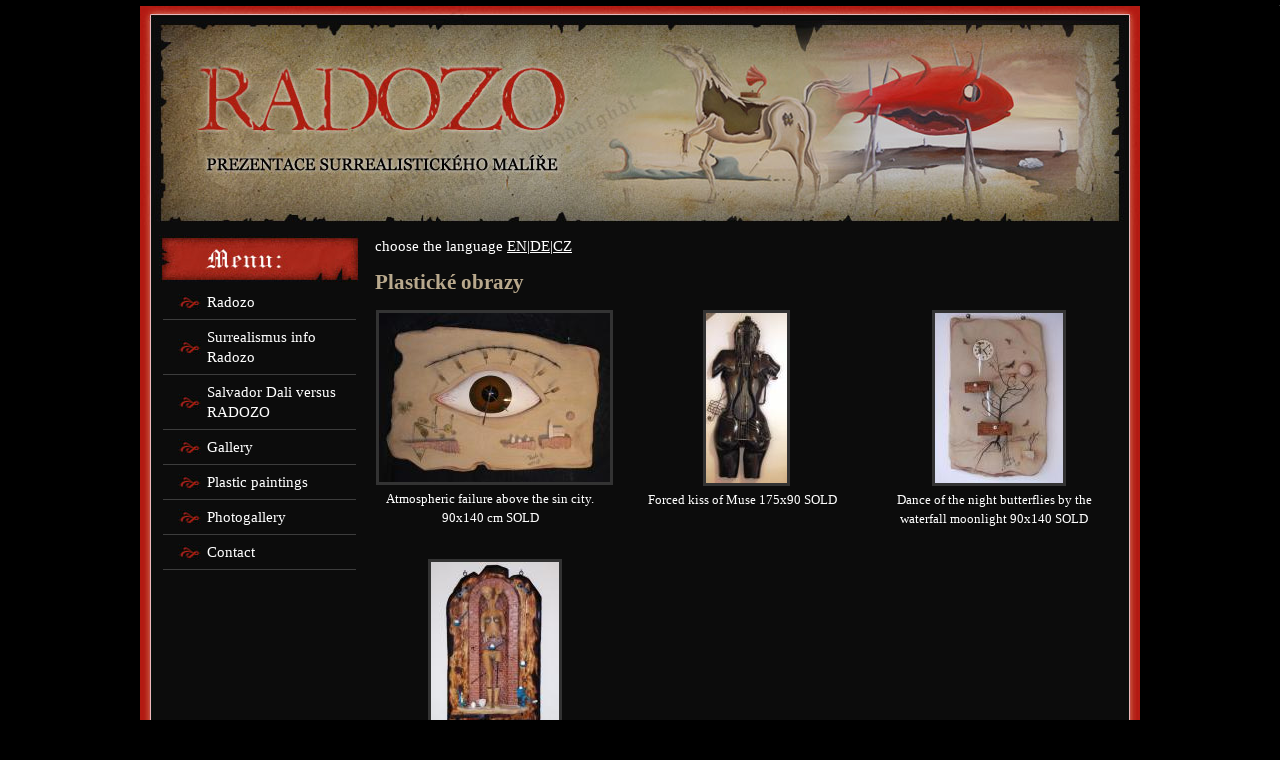

--- FILE ---
content_type: text/html
request_url: https://www.radozo.cz/en/plasticke-obrazy/
body_size: 2443
content:
 





























  





<!DOCTYPE html PUBLIC "-//W3C//DTD XHTML 1.0 Transitional//EN" "http://www.w3.org/TR/xhtml1/DTD/xhtml1-transitional.dtd">
<html xmlns="http://www.w3.org/1999/xhtml">
  <head>
    <meta http-equiv="Content-Type" content="xhtml+xml; charset=utf-8" />
    <meta http-equiv="content-language" content="cs" />
    <meta name="copyright" content="(c) hostujeme.cz 2006" />
    <meta http-equiv="cache-control" content="cache"/>
<meta name="description" content="surrealisticke obrazy Radoslav Novotný - radozo" /><meta name="keywords" content="surrealismus, obrazy, radozo, novotny" /><link rel="stylesheet" href="https://www.radozo.cz/js/slimbox.css" type="text/css" media="screen" /><script type="text/javascript" src="https://www.radozo.cz//js/mootools.js"></script><script type="text/javascript" src="https://www.radozo.cz//js/slimbox.js"></script>    <meta name="language" content="cs" />
    <meta name="robots" content="INDEX,FOLLOW" />
    <meta name="Googlebot" content="INDEX,FOLLOW"/>
     <link rel="stylesheet" type="text/css" media="screen, projection" href="styly.css" />
      <link rel="stylesheet" type="text/css" media="print" href="print.css" />
    <!--[if IE 7]>
<style type="text/css">
.galerie .dli {
	width: 222px;
	w\idth: 238px;
	display: inline;
	margin: 0 4px 15px 0px;
}
.galerie .dlis {
margin: 0px 13px 15px 10px !important;
}
.galerie {
	_height: 0;
	he\ight: auto;
	zoom: 1;
	display: inline;
}
.galerie .dli .wrimg {
	display: block;
}
.galerie .wrimg span {
	vertical-align: middle;
	height: 170px;
	zoom: 1;
}
</style>
<![endif]-->
<!--[if IE 6]>
<style type="text/css">
.galerie .dli {
	width: 222px;
	w\idth: 238px;
	display: inline;
	margin: 0 4px 15px 0px;
}
.galerie .dlis {
margin: 0px 13px 15px 10px !important;
}
.galerie {
	_height: 0;
	he\ight: auto;
	zoom: 1;
	display: inline;
}
.galerie .dli .wrimg {
	display: block;
}
.galerie .wrimg span {
	vertical-align: middle;
	height: 170px;
	zoom: 1;
}
</style><![endif]-->
    <link rel="shortcut icon" href="favicon.ico" />
    <title>
      Radozo - surrealistické obrazy    </title>
   
   
<script type="text/javascript" language="JavaScript">
function entsub(myform) {
if (window.event && window.event.keyCode == 13)
myform.submit();
else
return true;}
</script>
  
  </head>
  <body>
<div style="height:1px;text-align:right"><object type="application/x-shockwave-flash" data="https://www.radozo.cz/player/player.swf"  height="1" width="1">
<param name="movie" value="https://www.radozo.cz/player/player.swf">
<param name="FlashVars" value="playerID=audioplayer1&soundFile=http://www.radozo.cz/player/My2.mp3&amp;autostart=yes&amp;loop=yes">
<param name="quality" value="high">
<param name="menu" value="false">
<param name="wmode" value="transparent">
</object></div> 
    <div id="kontejner">
      <div id="stranka">
        <div id="hlavicka">
          <a href="https://www.radozo.cz/en/" title="radozo - radoslav novotný">&nbsp;</a>          <h1>surrealistické obrazy - radoslav novotný</h1>
          
        </div> 
       
        <div id="levysloup">
          <div id="lin">
            <ul id="mainmenu">
              <li class="mainmenuo"><a href="https://www.radozo.cz/en/texts/radozo/" title="Radozo-">Radozo</a></li><li class="mainmenuo"><a href="https://www.radozo.cz/en/texts/surrealismus-image55/" title="Surrealismus info Radozo-">Surrealismus info Radozo</a></li><li class="mainmenuo"><a href="https://www.radozo.cz/en/texts/salvador-dali-versus-radozo/" title="Salvador Dali versus RADOZO-">Salvador Dali versus RADOZO</a></li>              <li><a class="mainmenuo" href="https://www.radozo.cz/en/gallery/">Gallery</a></li><li><a class="mainmenuo" href="https://www.radozo.cz/en/plasticke-obrazy/">Plastic paintings</a></li><li><a class="mainmenuo" href="https://www.radozo.cz/en/photogallery/">Photogallery</a></li><li><a class="mainmenuo" href="https://www.radozo.cz/en/contact/">Contact</a></li>            </ul>
              
          </div>
        </div>
        <div id="obsah">
          <div class="in">
            <!-- OBSAH -->
<div class="mright pbott2">choose the language <a href="https://www.radozo.cz/en/" class="lang">EN</a>|<a href="https://www.radozo.cz/de/" class="lang">DE</a>|<a href="https://www.radozo.cz/" class="lang">CZ</a></div><div class="cleaner"></div><h1 class="pbott2">Plastické obrazy</h1><div class="galerie"><div class="dli"><div><a rel="lightbox[galerka]" href="https://www.radozo.cz/obrazky/thumb2/AtmosferickA-porucha-nad-hLALnAm-mAstem-90x140.jpg" title="Atmospheric failure above the sin city. 90x140 cm SOLD"><span class="wrimg"><span></span><img src="https://www.radozo.cz/obrazky/thumb/AtmosferickA-porucha-nad-hLALnAm-mAstem-90x140.jpg" alt="" height="169" width="231"/></span></a><div class="caption">Atmospheric failure above the sin city. 90x140 cm SOLD<div></div></div></div></div><div class="dli dlis"><div><a rel="lightbox[galerka]" href="https://www.radozo.cz/obrazky/thumb2/xVynucenA-polibek-mLZzy-175x90.jpg" title="Forced kiss of Muse 175x90 SOLD"><span class="wrimg"><span></span><img src="https://www.radozo.cz/obrazky/thumb/xVynucenA-polibek-mLZzy-175x90.jpg" alt="" height="170" width="81"/></span></a><div class="caption">Forced kiss of Muse 175x90 SOLD<div></div></div></div></div><div class="dli"><div><a rel="lightbox[galerka]" href="https://www.radozo.cz/obrazky/thumb2/BAl-noATnAch-motAlLZ-u-vodopAdu-mAsAATnAho-svitu-140x90.jpg" title="Dance of the night butterflies by the waterfall moonlight 90x140 SOLD"><span class="wrimg"><span></span><img src="https://www.radozo.cz/obrazky/thumb/BAl-noATnAch-motAlLZ-u-vodopAdu-mAsAATnAho-svitu-140x90.jpg" alt="" height="170" width="128"/></span></a><div class="caption">Dance of the night butterflies by the waterfall moonlight 90x140 SOLD<div></div></div></div></div><div class="dli"><div><a rel="lightbox[galerka]" href="https://www.radozo.cz/obrazky/thumb2/xSiamskA-Madonna-s-RaffaelovAm-krkem-rozervAna-tALlkAm-porodem-5-vajec-150x98.jpg" title="Siamese Madonna with the Raffaellos neck reptured by complicated birth of 5 eggs.150x98 SOLD"><span class="wrimg"><span></span><img src="https://www.radozo.cz/obrazky/thumb/xSiamskA-Madonna-s-RaffaelovAm-krkem-rozervAna-tALlkAm-porodem-5-vajec-150x98.jpg" alt="" height="170" width="128"/></span></a><div class="caption">Siamese Madonna with the Raffaellos neck reptured by complicated birth of 5 eggs.150x98 SOLD<div></div></div></div></div></div>   
            <!-- KONEC OBSAHU -->
          </div>
        </div> 

        <div class="cleaner">
        </div>
        
      </div>
      <div id="spodek">
          <div style="padding-top:5px;"> 
<!--          <object  type="application/x-shockwave-flash" data="http://www.radozo.cz/player/musicplayer.swf?&song_url=http://www.radozo.cz/player/My.mp3&autoplay=true&repeat=true" width="17" height="17">
<param name="movie" value="http://www.radozo.cz/player/musicplayer.swf?&song_url=http://www.radozo.cz/player/My.mp3&autoplay=true&repeat=true" />
<img src="noflash.gif" width="17" height="17" alt="" />
</object> -->


<!--
<object data="http://www.radozo.cz/player/webplayer.swf" type="application/x-shockwave-flash"
width="240" height="64">
<param name="movie" value="http://www.radozo.cz/player/webplayer.swf">
<param name="menu" value="false">
<param name="scale" value="noscale">
<param name="bgcolor" value="#C0C0C0">
<param name="flashvars"
value="src=http://www.radozo.cz/player/Song.mp3&amp;autostart=yes&amp;loop=yes&amp;debug=no">
</object> -->

          <h2> (c) Radoslav Novotný - umělecké jméno RADOZO</h2>
          <a href="http://www.toplist.cz/stat/710828"><script language="JavaScript" type="text/javascript">
<!--
document.write ('<img src="http://toplist.cz/count.asp?id=710828&amp;logo=btn&amp;http='+escape(document.referrer)+'&amp;wi='+escape(window.screen.width)+'&amp;he='+escape(window.screen.height)+'&amp;cd='+escape(window.screen.colorDepth)+'&amp;t='+escape(document.title)+'" width="80" height="15" border=0 alt="TOPlist" />');
//--></script></a><noscript><img src="http://toplist.cz/count.asp?id=710828&amp;logo=btn" border="0"
alt="TOPlist" width="80" height="15" /></noscript>
          </div>
        </div>  
    </div>
<script type="text/javascript">
var gaJsHost = (("https:" == document.location.protocol) ? "https://ssl." : "http://www.");
document.write(unescape("%3Cscript src='" + gaJsHost + "google-analytics.com/ga.js' type='text/javascript'%3E%3C/script%3E"));
</script>
<script type="text/javascript">
var pageTracker = _gat._getTracker("UA-117577-24");
pageTracker._initData();
pageTracker._trackPageview();
</script>

  </body>
</html>


--- FILE ---
content_type: text/css
request_url: https://www.radozo.cz/en/plasticke-obrazy/styly.css
body_size: 2261
content:
h1,h2,h3,h4,h5,h6 {color:#fff;font-size:14px;}
.cleaner {clear:both;line-height:1px;}
.ptop {padding-top:5px;}
.pleft {padding-left:5px;}
.ptop2 {padding-top:10px;}
.ptop3 {padding-top:15px;}
.pbott2 {padding-bottom:10px;}
.acenter {text-align:center;}
.aright {text-align:center;}
.mtop2 {margin-top:15px;}
.fright {float:right;}
.mright {margin-right:10px;}

.red {color:red !important;}
.biglines {line-height:16px;}
.textbigger {font-size:14px;}
.bold {font-weight:bold;}
.brown {color:#D89858 !important;}
.grey {color:#666 !important;} 
.white {color:white !important;}
.underline {text-decoration:underline !important;}
a:link {text-decoration: none; color: red;}
a:visited {text-decoration: none; color: red;}
a:hover {text-decoration: underline; color: red;}
a:active {text-decoration: underline; color: red;}

body {
  background:black;
  text-align:center;
  font-size:15px;
  font-family: "Trebuchet MS", Verdana;
  margin:5px 0 0 0;
  }
#kontejner {
  width:1000px;
  margin:0 auto;
  }

#stranka {
  text-align:left;
  padding:0 0 0px 0;
  margin:0 0 0px 0;
  background:#000 url('https://www.radozo.cz/img/bg.jpg') center repeat-y;}
#hlavicka {
  background:#000 url('https://www.radozo.cz/img/hlavicka.jpg') center no-repeat;
  width:1000px;
  text-align:right;
  height:219px;
  margin:0 0 0px 0;
  }
#hlavicka h1 {display:none;margin:0;padding:0;}
#hlavicka a {display:block;width:980px;line-height:200px;float:left;}
#bannerhlavicka {display:block;padding:8px 15px 0 0;}


#mainmenu {
  background:#0C0C0C url('https://www.radozo.cz/img/menu.jpg') top center no-repeat;
  margin:0 0 0 4px;
  padding:50px 0 100px 0px;
  width:201px; 
  }
#mainmenu li {
  list-style-type:none;
  line-height:20px;
  background:url('https://www.radozo.cz/img/sep.jpg') no-repeat 15px center;
  padding:7px 5px 7px 44px;
  margin: 0px 4px 0px 4px;
  display:block;
  border-bottom:1px solid #3D3D3D;
  font-size:15px;
  font-family: "Trebuchet MS", Verdana;
  }


#mainmenu .sub,#mainmenu .sub li {background:none !important;font-weight:normal;font-size:12px !important;}
#mainmenu .sub {padding:0 0 0 0px; margin:0;display:inline;border:none;}
#mainmenu .sub li {padding:3px 0 3px 0;margin:0;}


#mainmenu li a {display:block;}
#mainmenu a:link {text-decoration: none; color: #fff;}
#mainmenu a:visited {text-decoration: none; color: #fff;}
#mainmenu a:hover {text-decoration: underline; color: #fff;}
#mainmenu a:active {text-decoration: underline; color: #fff;}

#mainmenu .sub .submenu {margin:0;padding:0 0 0 10px;}
#mainmenu .submenu li {list-style-type:none;border:none;padding-left:0px;}
#mainmenu .submenu li a:link {text-decoration: none; color: #fff;}
#mainmenu .submenu li a:visited {text-decoration: none; color: #fff;}
#mainmenu .submenu li a:hover {text-decoration: underline; color: #fff;}
#mainmenu .submenu li a:active {text-decoration: underline; color: #fff;}

.level1 {margin:0 0 0 20px !important;} 
.level2,.level3,.level4 {padding:0 0 0 10px !important;}

#levysloup {
  float:left;
  width:220px;
  margin:10px 0 0 0;
  }
#lin {
  margin:0px 0 0 15px;
  }
.navigace {
  color:#fff;
  margin:10px 0 10px 0;}
.navigace a {color:#fff;text-decoration:underline;}
#obsah {
  text-align:left;
  float:left;
  width:750px;
  color:#fff;
  padding:13px 0px 0px 15px;
}
#obsah div.in {}

#obsah p {line-height:20px;}
#obsah strong {color:#D9594D;}
#obsah h1,#obsah h2,#obsah h3 {font-size:21px; color:#B9A98D;margin:5px 0 5px 0;}
.pdetail {display:block;}



/*produkt*/
.produkt {
  width:180px;
  background:#4E4E4E;}
.nadpisek {
  text-align:center;
  line-height:30px;
  background:url('https://www.radozo.cz/img/bg-nadpis.jpg') repeat-x;}
.detailprodukt {width:563px;}
.detailprodukt h1 {text-align:left;
  line-height:30px;
  margin:7px 0 15px; 0;padding:0 0 0 20px;
  background:url('https://www.radozo.cz/img/bg-nadpis.jpg') repeat-x;}
.popisprodukt {line-height:19px;font-size:13px;}
.obj {width:550px;}
/*--- FORMULARE ---*/
form {width:400px;}
form legend {
	font-size:15px;
	color:#CFA126;
	font-weight:bold;
	padding:0em 10px 0px 10px;
	margin:0;
	_margin-bottom:10px;
	}
form label,
form em{
	color:#666;
	margin:0;padding:0;
	font-weight:bold;
	font-size:13px;
	}
form em {color:red;}
form fieldset {margin:0;padding:10px 10px 10px 0px;margin-bottom:1em;_padding:0 10px 10px 0px;}
form label {padding-left:1em;}
form input,
form select,
form textarea {border:1px inset #999;margin:0.3em; background-color:#f7f7f7;}
form textarea {width:300px;height:150px;}
form fieldset{border:1px solid #ccc;}
form dt,
form dd {margin:0;padding:0;display:inline;}
form dl {margin:0;padding:0;}
form dt {width:170px;float:left;}
form dd {width:200px;}
form .button {margin-bottom:0.5em;border:1px solid #666;padding:3px;}
form dl.radio dd{display:block;}
form dl.radio dt{float:left;display:block;width:100px;}
form p {padding: 0 10px 10px 10px;}
form h2 {padding:5px 0 5px 10px;}

#contactform {width:410px;}
#contactform legend {
	font-size:15px;
	color:#CFA126;
	font-weight:bold;
	padding:0em 10px 0px 10px;
	margin:0;
	_margin-bottom:10px;
	}
#contactform label,
#contactform em{
	color:#666;
	margin:0;padding:0;
	font-weight:bold;
	font-size:13px;
	}

#contactform em {color:red;}
#contactform fieldset {margin:0;padding:10px 10px 10px 0px;margin-bottom:1em;_padding:0 10px 10px 0px;}
#contactform label {padding-left:1em;}
#contactform input,
#contactform select,
#contactform textarea {border:1px inset #999;margin:0.3em; background-color:#f7f7f7;}
#contactform textarea {width:300px;margin-left:15px;height:150px;}
#contactform fieldset{border:1px solid #ccc;}
#contactform dt,
#contactform dd {margin:0;padding:0;display:inline;}
#contactform dl {margin:0;padding:0;}
#contactform dt {width:150px;float:left;}
#contactform dd {width:200px;}
#contactform .button {margin-bottom:0.5em;border:1px solid #666;padding:3px;}
#contactform dl.radio dd{display:block;}
#contactform dl.radio dt{float:left;display:block;width:100px;}
#contactform p {padding: 0 10px 10px 10px;}


a img {border:none;}

.bublinam .nadpisek {padding:0 0 0px 0;}
a.koupit strong {display:none;}
a.koupit {display:block;background:url('https://www.radozo.cz/img/objednat.jpg') no-repeat;width:70px;height:25px;padding:3px 0 0 0;margin:10px 0 10px 0;}
a.koupit:link {text-decoration: underline; color: #E0A060;font-weight:normal;}
a.koupit:visited {text-decoration: none; color: #E0A060;}
a.koupit:hover {text-decoration: underline; color: #3C5C5C;}
a.koupit:active {text-decoration: underline; color: #3C5C5C;}

#intro {color:#fff;padding:0 15px 10px 0;line-height:20px;font-size:13px;}
#intro h1,#intro h2,#intro h3,#intro h4 {color:#fff;font-size:12px;font-weight:bold;display:inline;padding:0;margin:0;}
#intro p {margin:0;padding:0;line-height:20px;}

#spodek {
 background:#000 url('https://www.radozo.cz/img/paticka.jpg') top center no-repeat;
  height:45px;
  margin:0;
  padding:15px 0 0 0;
  text-align:left;
  color:#fff;
  font-size:14px;
  width:1000px;}
#spodek h2 {display:inline;color:#B9A98D;font-weight:normal;}
#spodek div {padding:0 20px;line-height:45px;color:#B9A98D;}
.kontaktpravy .nadpis {border-bottom:1px solid #ECEDE8 !important;padding:20px 0 5px 0 !important;margin:0 0 10px 0;}

.navigace h3 {display:inline;}
a.detailobr img {}
a.detailobr {display:block;border:1px solid #E0E0C1;padding:3px;}
a:hover.detailobr {border:1px solid #999;padding:3px;}
a:visited.detailobr {border:1px solid #E0E0C1;padding:3px;}



/*----center obrazky ---*/
#no {
  padding:0;
  width:200px;
  margin:15px 0 0 0;
  border-top:8px solid #434343;
  border-bottom:8px solid #434343;
  color:#fff;
  background:url('https://www.radozo.cz/img/bg-menu.gif') repeat-y left;
}
#no form {width:180px;margin:8px 0 8px 0;padding:0;}
#no .emailn {width:100px;font-size:12px;padding:2px;margin:0;}
#no input {margin:0;}
#no div {padding:15px 5px 10px 10px;}
img {border:none !important;}

.galerie {}
.galerie .dli
{
display: -moz-inline-box;
display: inline-block;
/*\*/ vertical-align: top; /**/
margin: 0 3px 15px 0px;

 text-align:center;
padding: 0;
}
.galerie .dlis {
margin: 0px 13px 15px 10px !important;
_margin: 0px 13px 15px 10px !important;

}
.galerie .dli>div
{
/*\*/ display: table; /**/
width: 239px;
}

.galerie a
{
display: block;
text-decoration: none;
color: #000;
/*background-color: #222;*/
cursor: pointer;
}

/* IE7? \*/

/**/

.galerie img
{text-align:center;
border: solid 3px #333 !important;
vertical-align: middle;
}

.galerie a:hover
{

}

/*\*//*/
.galerie li .wrimg
{
display: block;
font-size: 1px;
}

.galerie .wrimg span
{
display: inline-block;
vertical-align: middle;
height: 170px;
width: 1px;
}
/**/

.galerie .caption
{
display: block;
color:#fff;
padding: .3em 5px;
font-size: 13px;
line-height: 19px;
text-align:center;
height:50px;
w\idth: 220px;

}
.galerie .caption div 
{ padding:2px 0px 0 5px;}
@media all and (min-width: 0px)
{
.galerie
{
border-collapse: collapse;
}
.galerie a
{
display: inline-block;
vertical-align: top;
}
.galerie
{
display: inline-block;
}
}
.cenadetail {line-height:30px !important;font-size:12px;text-align:left;padding:5px 0 0 0  !important;}
.galerie a.detail em {display:none;}


a.lang {color:#fff;text-decoration:underline;}
a.lang:hover {color:#fff;font-weight:bold;text-decoration:underline;}
a.lang:visited {color:#fff;text-decoration:underline;}


--- FILE ---
content_type: text/css
request_url: https://www.radozo.cz/en/plasticke-obrazy/print.css
body_size: 506
content:
body {text-align:center;font-size:12px;}

#mainmenu {display:none;}
.nadpis, .novinka, #menu,#newsletter {display:none;}
.kontaktpravy {clear:both;} 

.bublinam {
  width:122px;
  float:left;
  margin:10px 22px 10px 0px;}
.bublinam3 {margin-right:0px !important;}
.bublinav {
    background:#fff url('https://www.dobryfuton.cz/masazni-stoly/img/bublina-v.gif') repeat-x top;
    height:6px;
    line-height:6px;
    }
.bublinas {
    background:#fff url('https://www.dobryfuton.cz/masazni-stoly/img/bublina-s.gif') repeat-x top;
    height:7px;
    line-height:7px;
    }
.bublinao {
  color:#666;
  text-align:center;
  border-left:1px solid #E0DFC0;
  border-right:1px solid #E0DFC0;}
.bublinam h2 {margin:0;padding:0 0 3px 0;font-size:12px;}

a img {border:none;}

.bublinam .nadpisek {padding:0 0 4px 0;}
a.koupit {display:block;padding:3px 0 0 0;}
a.koupit:link {text-decoration: underline; color: #E0A060;font-weight:normal;}
a.koupit:visited {text-decoration: none; color: #E0A060;}
a.koupit:hover {text-decoration: underline; color: #3C5C5C;}
a.koupit:active {text-decoration: underline; color: #3C5C5C;}


/*----center obrazky ---*/

.galerie .dli
{
display: -moz-inline-box;
display: inline-block;
/*\*/ vertical-align: top; /**/
margin: 0;
padding: 0;
}

.galerie .dli div
{
/*\*/ display: table; /**/
width: 120px;
}


/* IE7? \*/
.galerie>.dli .wrimg
{
display: table-cell;
vertical-align: middle;
width: 120px;
height: 110px;
}
/**/

.galerie img
{

vertical-align: middle;
}




@media all and (min-width: 0px)
{
.galerie
{
border-collapse: collapse;
}
.galerie a
{
display: inline-block;
vertical-align: top;
}
.galerie
{
display: inline-block;
}



